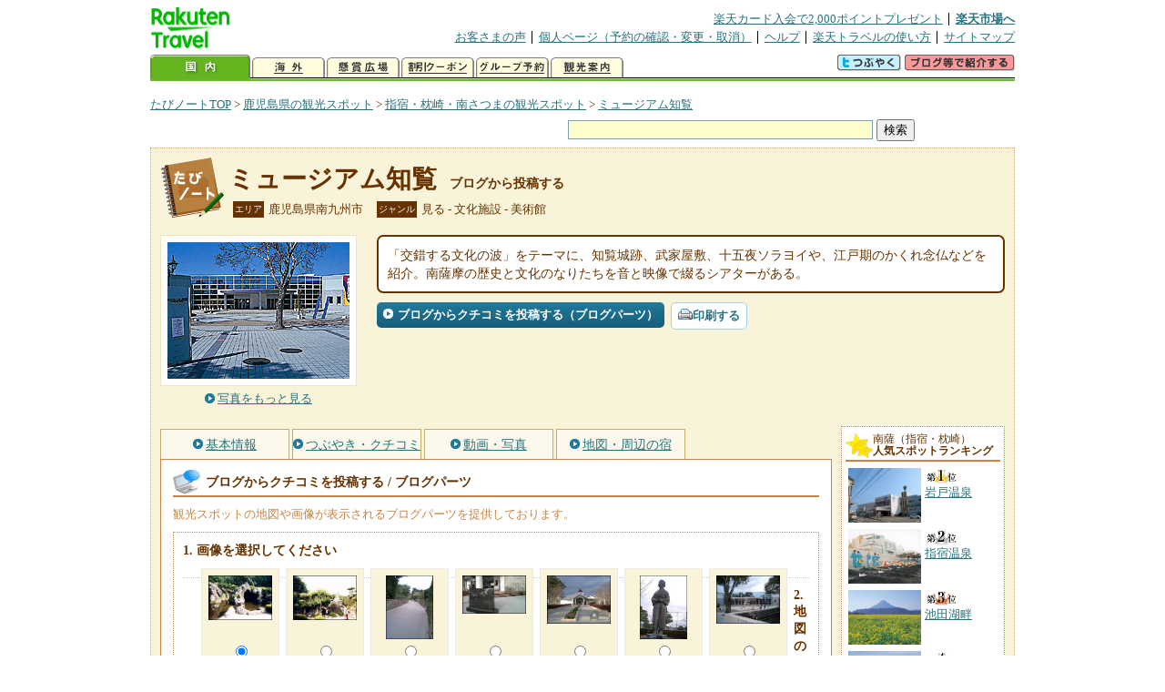

--- FILE ---
content_type: text/html
request_url: https://kanko.travel.rakuten.co.jp/kagoshima/spot/S46000561_blogentry.html
body_size: 6767
content:
<!DOCTYPE HTML PUBLIC "-//W3C//DTD HTML 4.01 Transitional//EN" "http://www.w3.org/TR/html4/loose.dtd">
<html xmlns="http://www.w3.org/1999/xhtml" xml:lang="ja" lang="ja" dir="ltr" xmlns:og="http://ogp.me/ns#" xmlns:mixi="http://mixi-platform.com/ns#" xmlns:fb="http://www.facebook.com/2008/fbml">
<head>
<meta http-equiv="Content-Type" content="text/html; charset=Shift_JIS">
<meta http-equiv="Content-Script-Type" content="text/javascript">
<meta http-equiv="Content-Style-Type" content="text/css">
<meta name="description" content="楽天トラベルの観光情報サイト。ミュージアム知覧の観光情報盛りだくさん！ ミュージアム知覧へのクチコミ・感想をブログから投稿できます。さらにブログパーツも提供しております。">
<meta name="keywords" content="ミュージアム知覧,ブログパーツ,観光,鹿児島県,南九州市,楽天">
<meta name="viewport" content="width=device-width,initial-scale=1.0,minimum-scale=1.0,maximum-scale=2.0,user-scalable=yes">
<meta property="og:title" content="楽天トラベル: ミュージアム知覧 ブログから投稿する （たびノート）">
<meta property="og:type" content="article">
<meta property="og:url" content="https://kanko.travel.rakuten.co.jp/kagoshima/spot/S46000561_blogentry.html">
<meta property="og:image" content="https://img.travel.rakuten.co.jp/kanko/thumb/23346P38_4.JPG">
<meta property="og:site_name" content="楽天トラベル:たびノート">
<meta property="og:description" content="楽天トラベルの観光情報サイト。ミュージアム知覧の観光情報盛りだくさん！ ミュージアム知覧へのクチコミ・感想をブログから投稿できます。さらにブログパーツも提供しております。">
<link rel="canonical" href="https://kanko.travel.rakuten.co.jp/kagoshima/spot/S46000561_blogentry.html">
<link rel="stylesheet" type="text/css" href="https://img.travel.rakuten.co.jp/share/themes/kanko/css/import.css">
<link rel="stylesheet" type="text/css" href="https://img.travel.rakuten.co.jp/share/themes/kanko/css/smp.css" media="only screen and (max-device-width:480px)" > 
<link rel="stylesheet" type="text/css" href="https://img.travel.rakuten.co.jp/share/common/css/thickbox.css" media="screen" />
<link rel="alternate" media="handheld" type="text/html" href="http://m.travel.rakuten.co.jp/kanko/kagoshima/S46000561.html">
<script type="text/javascript" src="https://img.travel.rakuten.co.jp/share/common/js/lib/jquery/jquery.js"></script>
<script type="text/javascript" src="https://img.travel.rakuten.co.jp/share/common/js/rakutenTr_thickbox_v20090811.js"></script>
<title>楽天トラベル:ミュージアム知覧 ブログから投稿する（たびノート）</title>
</head>
<body id="spotBlogentry">
<div id="widewrapper">
<!--START_HEADER-->
<div id="grpheaderArea">
<p id="grpSiteID"><a href="//travel.rakuten.co.jp/"><img src="https://img.travel.rakuten.co.jp/package/ana/images/logo_travel_w89.gif" alt="楽天トラベル" width="89" height="45" class="serviceLogo"></a></p>


<dl id="grpRemoteNav">
<dt>楽天グループ関連</dt>
<dd class="grpRelation">
<ul><!--
--><li><a href="//ad2.trafficgate.net/t/r/1367/1441/99636_99636/">楽天カード入会で2,000ポイントプレゼント</a></li><!--
--><li class="grpHome"><a href="//www.rakuten.co.jp/">楽天市場へ</a></li><!--
--></ul>
</dd>
<dt>補助メニュー</dt>
<dd class="grpSiteUtility">
<ul><!--
--><li><a href="//travel.rakuten.co.jp/auto/tabimado_bbs_top.html">お客さまの声</a></li><!--
--><li><a href="https://aps1.travel.rakuten.co.jp/portal/my/prv_page.first">個人ページ（予約の確認・変更・取消）</a></li><!--
--><li><a href="//travel.rakuten.co.jp/help/">ヘルプ</a></li><!--
--><li><a href="//travel.rakuten.co.jp/howto/">楽天トラベルの使い方</a></li><!--
--><li class="grpLast"><a href="//travel.rakuten.co.jp/sitemap/">サイトマップ</a></li><!--
--></ul>
</dd>
</dl>
<dl id="sectionNav" class="scndLyr">
<dt>主なカテゴリー</dt>
<dd class="menuList">
<ul><!--
--><li id="tabKokunai"><span class="current">国内</span></li><!--
--><li id="tabKaigai"><a href="//travel.rakuten.co.jp/kaigai/index.html">海外</a></li><!--
--><li id="tabKenshou"><a href="//img.travel.rakuten.co.jp/image/tr/hs/prsnt/Vftj7/">懸賞広場</a></li><!--
--><li id="tabCoupon"><a href="//img.travel.rakuten.co.jp/image/tr/userm/rakupon/Ko0VY/">割引クーポン</a></li><!--
--><li id="tabAinori"><a href="//img.travel.rakuten.co.jp/image/tr/hs/grptr/zDa1q/">グループ予約</a></li><!--
--><li id="tabTabinote"><a href="//kanko.travel.rakuten.co.jp/">観光案内</a><!--
--></ul>
</dd>
<dd class="grpExpansionArea">
<p><a href="" id="RakutoraTwitter"><img src="https://img.travel.rakuten.co.jp/share/themes/header/images/btnTwitter.gif"></a>
<span id="affiliateBanner"></span>
</p>
</dd>
<script src="https://img.travel.rakuten.co.jp/share/common/js/RakutoraTwitter_kanko.js"></script>
<script src="https://img.travel.rakuten.co.jp/share/common/js/rakutenTr_affiliate.js" type="text/javascript"></script>
<script>
<!--
new RakutoraTwitter().makeUrl(document.title, document.URL);
try{
rakutenTr_affiliate.putTextLinkAnchor(window.location, "affiliateBanner");
} catch (e) {}
-->
</script>
</dl>
</div>
<!--END_HEADER-->
<!--START_MAIN_CONTENTS-->
<div id="locationArea">
<p>
<a href="https://kanko.travel.rakuten.co.jp/">たびノートTOP</a> &gt;
<a href="https://kanko.travel.rakuten.co.jp/kagoshima/">鹿児島県の観光スポット</a> &gt;
<a href="https://kanko.travel.rakuten.co.jp/kagoshima/region/nansatsu.html">指宿・枕崎・南さつまの観光スポット</a> &gt;
<strong class="grpLocationLocus">
<a href="https://kanko.travel.rakuten.co.jp/kagoshima/spot/S46000561.html">ミュージアム知覧</a>
</strong>
</p>
<!--/locationArea--></div>
<div id="searchArea">
<form id="cse-search-box" method="post" action="https://kanko.travel.rakuten.co.jp/tabinote/word/sjisKwSearch/">
<div>
<input type="text" name="f_query" size="40" class="textfield"/>
<input type="submit" value="検索" class="submit"/>
<input type="hidden" id="f_page" value="1" name="f_page" />
</div>
</form>
<!--/#searchArea--></div>
<div id="contentsArea">
<div id="titleArea">
<h1>
<a href="https://kanko.travel.rakuten.co.jp/kagoshima/spot/S46000561.html">ミュージアム知覧</a>
<span> ブログから投稿する</span></h1>
<dl class="titleCategory">
<dt>エリア</dt>
<dd>鹿児島県南九州市</dd>
<dt>ジャンル</dt>
<dd>見る&nbsp;-&nbsp;文化施設&nbsp;-&nbsp;美術館</dd>
</dl>
<!--/titleArea--></div>
<div id="captionArea">
<div class="photo">
<img src="https://img.travel.rakuten.co.jp/kanko/thumb/23346P38_4.JPG" alt="ミュージアム知覧・写真">
<p class="more"><a href="https://web.travel.rakuten.co.jp/portal/my/kanko_pop_image.main?f_flg=S&f_id=46000561&f_pic_no=1&TB_iframe=true&height=600&width=600&static=true" title="ミュージアム知覧の写真" class="thickbox"><span>写真をもっと見る</span></a></p>
<!--/photo--></div>
<p class="comment"><span>
「交錯する文化の波」をテーマに、知覧城跡、武家屋敷、十五夜ソラヨイや、江戸期のかくれ念仏などを紹介。南薩摩の歴史と文化のなりたちを音と映像で綴るシアターがある。
</span></p>
<ul class="button">
<li id="btBlog"><a href="https://kanko.travel.rakuten.co.jp/kagoshima/spot/S46000561_blogentry.html"><span>ブログからクチコミを投稿する（ブログパーツ）</span></a></li>
</ul>
<div class="social">
</div>
<!--/captionArea--></div>
<div id="primaryArea">
<ul class="spotNav">
<li><a href="https://kanko.travel.rakuten.co.jp/kagoshima/spot/S46000561.html"><span>基本情報</span></a></li>
<li><a href="https://kanko.travel.rakuten.co.jp/kagoshima/spot/S46000561_review.html"><span>つぶやき・クチコミ</span></a></li>
<li><a href="https://kanko.travel.rakuten.co.jp/kagoshima/spot/S46000561_photo.html"><span>動画・写真</span></a></li>
<li><a href="https://kanko.travel.rakuten.co.jp/kagoshima/spot/S46000561_hotel.html"><span>地図・周辺の宿</span></a></li>
</ul>
<div class = "mainBox">
<div id="blogentry">
<h2><span>ブログからクチコミを投稿する / ブログパーツ</span></h2>
<p class="blogExplain">観光スポットの地図や画像が表示されるブログパーツを提供しております。<br>
<div class="blogStep">
<form>
<ol class="blogCodeStep">
<li>画像を選択してください
<ul class="blogSelectPhoto">
<li><label for="blogPhoto1"><img id="photo1" title="" alt="" src="https://img.travel.rakuten.co.jp/share/img_community/spot/2006/12/24/10042v.jpg"></label>
<input name="img_select" type="radio" onclick="BP_S46000561.setImage('spot_img', document.images['photo1'].src)" id="blogPhoto1" checked></li>
<li><label for="blogPhoto2"><img id="photo2" title="" alt="" src="https://img.travel.rakuten.co.jp/share/img_community/spot/2006/12/24/10043v.jpg"></label>
<input name="img_select" type="radio" onclick="BP_S46000561.setImage('spot_img', document.images['photo2'].src)" id="blogPhoto2"></li>
<li><label for="blogPhoto3"><img id="photo3" title="" alt="" src="https://img.travel.rakuten.co.jp/share/img_community/spot/2008/06/27/41514v.jpg"></label>
<input name="img_select" type="radio" onclick="BP_S46000561.setImage('spot_img', document.images['photo3'].src)" id="blogPhoto3"></li>
<li><label for="blogPhoto4"><img id="photo4" title="" alt="" src="https://img.travel.rakuten.co.jp/share/img_community/spot/2008/01/01/27273v.jpg"></label>
<input name="img_select" type="radio" onclick="BP_S46000561.setImage('spot_img', document.images['photo4'].src)" id="blogPhoto4"></li>
<li><label for="blogPhoto5"><img id="photo5" title="" alt="" src="https://img.travel.rakuten.co.jp/share/img_community/spot/2008/01/14/28333v.jpg"></label>
<input name="img_select" type="radio" onclick="BP_S46000561.setImage('spot_img', document.images['photo5'].src)" id="blogPhoto5"></li>
<li><label for="blogPhoto6"><img id="photo6" title="" alt="" src="https://img.travel.rakuten.co.jp/share/img_community/spot/2008/01/14/28334v.jpg"></label>
<input name="img_select" type="radio" onclick="BP_S46000561.setImage('spot_img', document.images['photo6'].src)" id="blogPhoto6"></li>
<li><label for="blogPhoto7"><img id="photo7" title="" alt="" src="https://img.travel.rakuten.co.jp/share/img_community/spot/2008/07/28/43335v.jpg"></label>
<input name="img_select" type="radio" onclick="BP_S46000561.setImage('spot_img', document.images['photo7'].src)" id="blogPhoto7"></li>
<li><label for="blogPhoto8"><img id="photo8" title="" alt="" src="https://img.travel.rakuten.co.jp/share/img_community/spot/2008/07/11/42262v.jpg"></label>
<input name="img_select" type="radio" onclick="BP_S46000561.setImage('spot_img', document.images['photo8'].src)" id="blogPhoto8"></li>
<li><label for="blogPhoto9"><img id="photo9" title="" alt="" src="https://img.travel.rakuten.co.jp/share/img_community/mouth/2008/01/01/27274v.jpg"></label>
<input name="img_select" type="radio" onclick="BP_S46000561.setImage('spot_img', document.images['photo9'].src)" id="blogPhoto9"></li>
<li><label for="blogPhoto00">写真なし</label><input name="img_select" type="radio" onclick="BP_S46000561.setImage('spot_img', '', 0)" id="blogPhoto00"></li>
</ul>
</li>
<li>地図の表示/非表示を選択してください
<ul class="blogSelectMap">
<li><input name="map_select" type="radio" onclick="BP_S46000561.displayMap(1)" checked id="blogMapT"><label for="blogMapT">地図を表示する</label></li>
<li><input name="map_select" type="radio" onclick="BP_S46000561.displayMap(0)"id="blogMapF"><label for="blogMapF">地図を表示しない</label></li>
</ul>
</li>
<li>ブログパーツの表示内容を確認してください
<!--/*blogparts start*/-->
<div class="RTTN_spotParts">
<p class="RTTN_spotPref" style="font-size:10px;">鹿児島県南九州市</p>
<p class="RTTN_spotName" style="font-size:14px; font-weight:bold; margin-bottom:3px;"><a href="https://kanko.travel.rakuten.co.jp/kagoshima/spot/S46000561.html">ミュージアム知覧</a></p>
<div id="map_canvas" style="float:left; width:180px; height:180px; margin-bottom:3px; margin-right:8px;"></div>
<div class="RTTN_spotPhoto" style="float:left; margin-bottom:3px;">
<a href="https://kanko.travel.rakuten.co.jp/kagoshima/spot/S46000561.html"><img id="spot_img" alt="ミュージアム知覧" src="" width="200"></a>
</div>
<p class="RTTN_spotLink" style="clear:both; font-size:10px;"><a href="https://kanko.travel.rakuten.co.jp/">楽天トラベルの観光情報サイト「たびノート」</a></p>
</div>
<!--/*blogparts end*/-->
</li>
<li>HTMLコードをブログの記事に貼り付けてください
<textarea id="BPcode" class="blogCode" onclick="this.select();"></textarea>
</li>
</ol>
</form>
<!--/.blogStep--></div>
<!--/#blogentry--></div>
<!--/.mainBox--></div>
<!--/#primaryArea--></div>
<div id="secondaryArea">
<div class="mainBox rankBox" id="spotRank">
<h3><span>南薩（指宿・枕崎）</span><br>人気スポットランキング</h3>
<ol>
<li class="ranking01"><a href="https://kanko.travel.rakuten.co.jp/kagoshima/spot/S46000822.html">
<img src="https://img.travel.rakuten.co.jp/kanko/thumb/46000822_3075_1.jpg" alt="">
<span>岩戸温泉</span>
</a></li>
<form name="rank_data">
<input type="hidden" name="spotName" value="岩戸温泉">
<input type="hidden" name="spotIdo" value="112546.44">
<input type="hidden" name="spotKdo" value="469122.14">
<input type="hidden" name="spotUrl" value="https://kanko.travel.rakuten.co.jp/kagoshima/spot/S46000822.html">
</form>
<li class="ranking02"><a href="https://kanko.travel.rakuten.co.jp/kagoshima/spot/S46000816.html">
<img src="https://img.travel.rakuten.co.jp/kanko/thumb/46000816_3461_1.jpg" alt="">
<span>指宿温泉</span>
</a></li>
<form name="rank_data">
<input type="hidden" name="spotName" value="指宿温泉">
<input type="hidden" name="spotIdo" value="112412.94">
<input type="hidden" name="spotKdo" value="470356.41">
<input type="hidden" name="spotUrl" value="https://kanko.travel.rakuten.co.jp/kagoshima/spot/S46000816.html">
</form>
<li class="ranking03"><a href="https://kanko.travel.rakuten.co.jp/kagoshima/spot/S46000643.html">
<img src="https://img.travel.rakuten.co.jp/kanko/thumb/46000643_1425_1.jpg" alt="">
<span>池田湖畔</span>
</a></li>
<form name="rank_data">
<input type="hidden" name="spotName" value="池田湖畔">
<input type="hidden" name="spotIdo" value="112492">
<input type="hidden" name="spotKdo" value="469995.09">
<input type="hidden" name="spotUrl" value="https://kanko.travel.rakuten.co.jp/kagoshima/spot/S46000643.html">
</form>
<li class="ranking04"><a href="https://kanko.travel.rakuten.co.jp/kagoshima/spot/S46000459.html">
<img src="https://img.travel.rakuten.co.jp/kanko/thumb/46000459_1760_1.jpg" alt="">
<span>魚見岳</span>
</a></li>
<form name="rank_data">
<input type="hidden" name="spotName" value="魚見岳">
<input type="hidden" name="spotIdo" value="112530.92">
<input type="hidden" name="spotKdo" value="470363.75">
<input type="hidden" name="spotUrl" value="https://kanko.travel.rakuten.co.jp/kagoshima/spot/S46000459.html">
</form>
<li class="ranking05"><a href="https://kanko.travel.rakuten.co.jp/kagoshima/spot/S46000209.html">
<img src="https://img.travel.rakuten.co.jp/kanko/thumb/46000209_1827_1.jpg" alt="">
<span>県立吹上浜海浜公園キャンプ場</span>
</a></li>
<form name="rank_data">
<input type="hidden" name="spotName" value="県立吹上浜海浜公園キャンプ場">
<input type="hidden" name="spotIdo" value="113176.9">
<input type="hidden" name="spotKdo" value="469055.06">
<input type="hidden" name="spotUrl" value="https://kanko.travel.rakuten.co.jp/kagoshima/spot/S46000209.html">
</form>
<form name="rank_data">
<input type="hidden" name="spotName" value="知覧城跡">
<input type="hidden" name="spotIdo" value="112910.56">
<input type="hidden" name="spotKdo" value="469607.15">
<input type="hidden" name="spotUrl" value="https://kanko.travel.rakuten.co.jp/kagoshima/spot/S46011847.html">
</form>
<form name="rank_data">
<input type="hidden" name="spotName" value="道の駅　山川港活お海道">
<input type="hidden" name="spotIdo" value="112319">
<input type="hidden" name="spotKdo" value="470292.8">
<input type="hidden" name="spotUrl" value="https://kanko.travel.rakuten.co.jp/kagoshima/spot/S46011815.html">
</form>
<form name="rank_data">
<input type="hidden" name="spotName" value="前田いちご園">
<input type="hidden" name="spotIdo" value="112871.62">
<input type="hidden" name="spotKdo" value="469627">
<input type="hidden" name="spotUrl" value="https://kanko.travel.rakuten.co.jp/kagoshima/spot/S46011767.html">
</form>
<form name="rank_data">
<input type="hidden" name="spotName" value="薩摩伝承館">
<input type="hidden" name="spotIdo" value="112498.03">
<input type="hidden" name="spotKdo" value="470362.16">
<input type="hidden" name="spotUrl" value="https://kanko.travel.rakuten.co.jp/kagoshima/spot/S46011719.html">
</form>
<form name="rank_data">
<input type="hidden" name="spotName" value="ふもと横丁">
<input type="hidden" name="spotIdo" value="112943.57">
<input type="hidden" name="spotKdo" value="469594.75">
<input type="hidden" name="spotUrl" value="https://kanko.travel.rakuten.co.jp/kagoshima/spot/S46011688.html">
</form>
<form name="rank_data">
<input type="hidden" name="spotName" value="知覧一番山農園">
<input type="hidden" name="spotIdo" value="113039.46">
<input type="hidden" name="spotKdo" value="469813.7">
<input type="hidden" name="spotUrl" value="https://kanko.travel.rakuten.co.jp/kagoshima/spot/S46010544.html">
</form>
<form name="rank_data">
<input type="hidden" name="spotName" value="枚聞神社">
<input type="hidden" name="spotIdo" value="112334.95">
<input type="hidden" name="spotKdo" value="469953.73">
<input type="hidden" name="spotUrl" value="https://kanko.travel.rakuten.co.jp/kagoshima/spot/S46010082.html">
</form>
<form name="rank_data">
<input type="hidden" name="spotName" value="休暇村指宿のルピナス">
<input type="hidden" name="spotIdo" value="112521.01">
<input type="hidden" name="spotKdo" value="470380.74">
<input type="hidden" name="spotUrl" value="https://kanko.travel.rakuten.co.jp/kagoshima/spot/S46010069.html">
</form>
<form name="rank_data">
<input type="hidden" name="spotName" value="美山陶遊館">
<input type="hidden" name="spotIdo" value="113901.85">
<input type="hidden" name="spotKdo" value="469306.4">
<input type="hidden" name="spotUrl" value="https://kanko.travel.rakuten.co.jp/kagoshima/spot/S46000584.html">
</form>
<form name="rank_data">
<input type="hidden" name="spotName" value="知覧特攻平和会館">
<input type="hidden" name="spotIdo" value="112896.44">
<input type="hidden" name="spotKdo" value="469572.02">
<input type="hidden" name="spotUrl" value="https://kanko.travel.rakuten.co.jp/kagoshima/spot/S46000483.html">
</form>
<form name="rank_data">
<input type="hidden" name="spotName" value="池田湖パラダイス">
<input type="hidden" name="spotIdo" value="112478.33">
<input type="hidden" name="spotKdo" value="469971.76">
<input type="hidden" name="spotUrl" value="https://kanko.travel.rakuten.co.jp/kagoshima/spot/S46000465.html">
</form>
<form name="rank_data">
<input type="hidden" name="spotName" value="岩崎美術館">
<input type="hidden" name="spotIdo" value="112385.8">
<input type="hidden" name="spotKdo" value="470364.17">
<input type="hidden" name="spotUrl" value="https://kanko.travel.rakuten.co.jp/kagoshima/spot/S46000456.html">
</form>
<form name="rank_data">
<input type="hidden" name="spotName" value="竹田神社">
<input type="hidden" name="spotIdo" value="113065.01">
<input type="hidden" name="spotKdo" value="469145.38">
<input type="hidden" name="spotUrl" value="https://kanko.travel.rakuten.co.jp/kagoshima/spot/S46000380.html">
</form>
<form name="rank_data">
<input type="hidden" name="spotName" value="徳重神社">
<input type="hidden" name="spotIdo" value="113863.57">
<input type="hidden" name="spotKdo" value="469428.33">
<input type="hidden" name="spotUrl" value="https://kanko.travel.rakuten.co.jp/kagoshima/spot/S46000353.html">
</form>
<form name="rank_data">
<input type="hidden" name="spotName" value="岩屋公園キャンプ場">
<input type="hidden" name="spotIdo" value="113091">
<input type="hidden" name="spotKdo" value="469542.61">
<input type="hidden" name="spotUrl" value="https://kanko.travel.rakuten.co.jp/kagoshima/spot/S46000207.html">
</form>
<form name="rank_data">
<input type="hidden" name="spotName" value="枕崎市火之神公園">
<input type="hidden" name="spotIdo" value="112495.24">
<input type="hidden" name="spotKdo" value="469016.24">
<input type="hidden" name="spotUrl" value="https://kanko.travel.rakuten.co.jp/kagoshima/spot/S46000200.html">
</form>
<form name="rank_data">
<input type="hidden" name="spotName" value="魚見岳自然公園">
<input type="hidden" name="spotIdo" value="112551.05">
<input type="hidden" name="spotKdo" value="470347.68">
<input type="hidden" name="spotUrl" value="https://kanko.travel.rakuten.co.jp/kagoshima/spot/S46000197.html">
</form>
<form name="rank_data">
<input type="hidden" name="spotName" value="美山パーキングエリア（下り）">
<input type="hidden" name="spotIdo" value="113890.15">
<input type="hidden" name="spotKdo" value="469293.67">
<input type="hidden" name="spotUrl" value="https://kanko.travel.rakuten.co.jp/kagoshima/spot/S46011890.html">
</form>
<form name="rank_data">
<input type="hidden" name="spotName" value="美山パーキングエリア（上り）">
<input type="hidden" name="spotIdo" value="113887.91">
<input type="hidden" name="spotKdo" value="469291.85">
<input type="hidden" name="spotUrl" value="https://kanko.travel.rakuten.co.jp/kagoshima/spot/S46011889.html">
</form>
<form name="rank_data">
<input type="hidden" name="spotName" value="射盾兵主神社（釜蓋大明神）">
<input type="hidden" name="spotIdo" value="112486.23">
<input type="hidden" name="spotKdo" value="469505.92">
<input type="hidden" name="spotUrl" value="https://kanko.travel.rakuten.co.jp/kagoshima/spot/S46011851.html">
</form>
<form name="rank_data">
<input type="hidden" name="spotName" value="道の駅　きんぽう木花館">
<input type="hidden" name="spotIdo" value="113263.78">
<input type="hidden" name="spotKdo" value="469251.67">
<input type="hidden" name="spotUrl" value="https://kanko.travel.rakuten.co.jp/kagoshima/spot/S46011639.html">
</form>
<form name="rank_data">
<input type="hidden" name="spotName" value="丸木浜キャンプ場">
<input type="hidden" name="spotIdo" value="112634.76">
<input type="hidden" name="spotKdo" value="468775.59">
<input type="hidden" name="spotUrl" value="https://kanko.travel.rakuten.co.jp/kagoshima/spot/S46011258.html">
</form>
<form name="rank_data">
<input type="hidden" name="spotName" value="薩摩焼の里「美山」">
<input type="hidden" name="spotIdo" value="113901.85">
<input type="hidden" name="spotKdo" value="469306.4">
<input type="hidden" name="spotUrl" value="https://kanko.travel.rakuten.co.jp/kagoshima/spot/S46011181.html">
</form>
<form name="rank_data">
<input type="hidden" name="spotName" value="日置市伊集院森林公園">
<input type="hidden" name="spotIdo" value="114072.11">
<input type="hidden" name="spotKdo" value="469553.53">
<input type="hidden" name="spotUrl" value="https://kanko.travel.rakuten.co.jp/kagoshima/spot/S46010696.html">
</form>
<form name="rank_data">
<input type="hidden" name="spotName" value="道の駅　いぶすき">
<input type="hidden" name="spotIdo" value="112675.34">
<input type="hidden" name="spotKdo" value="470131.38">
<input type="hidden" name="spotUrl" value="https://kanko.travel.rakuten.co.jp/kagoshima/spot/S46010686.html">
</form>
</ol>
<p class="update">2026年01月18日更新</p>
<!--/.rankbox--></div>

<div class="mainBox aroundBox" id="around">
<h3>周辺の<br>観光スポット</h3>
<ul>
<li>
<a href="https://kanko.travel.rakuten.co.jp/kagoshima/spot/S46000057.html">
<img src="https://img.travel.rakuten.co.jp/kanko/thumb/46000057_2601_1.jpg" alt="指宿エコキャンプ場" width="80">
指宿エコキャンプ場
</a>
</li>
<li>
<a href="https://kanko.travel.rakuten.co.jp/kagoshima/spot/S46000190.html">
<img src="https://img.travel.rakuten.co.jp/kanko/thumb/46000190_3462_1.jpg" alt="指宿フラワー公園" width="80">
指宿フラワー公園
</a>
</li>
<li>
<a href="https://kanko.travel.rakuten.co.jp/kagoshima/spot/S46000197.html">
<img src="https://img.travel.rakuten.co.jp/kanko/thumb/46000197_1297_1.jpg" alt="魚見岳自然公園" width="80">
魚見岳自然公園
</a>
</li>
<li>
<a href="https://kanko.travel.rakuten.co.jp/kagoshima/spot/S46000200.html">
<img src="https://img.travel.rakuten.co.jp/kanko/thumb/46000200_3462_1.jpg" alt="枕崎市火之神公園" width="80">
枕崎市火之神公園
</a>
</li>
<li>
<a href="https://kanko.travel.rakuten.co.jp/kagoshima/spot/S46000207.html">
<img src="https://img.travel.rakuten.co.jp/kanko/thumb/46000207_3290_1.jpg" alt="岩屋公園キャンプ場" width="80">
岩屋公園キャンプ場
</a>
</li>
</ul>
<p class="more"><a href="https://kanko.travel.rakuten.co.jp/kagoshima/region/nansatsu.html">指宿・枕崎・南さつまの<br>観光スポットをもっと見る</a></p>
<!--/.subBox aroundBox #around--></div>

<!--/secondaryArea--></div>
<!--/contentsArea--></div>
<div id="pagetopArea">
<p class="pagetopCopyright">掲載情報の一部の著作権は提供元企業等に帰属します。 Copyright（C）2026 Shobunsha Publications,Inc. All rights reserved.</p>
<p class="pagetopLink"><a href="#widewrapper">このページのトップへ</a></p>
<!--/pagetopArea--></div>
<!--END_MAIN_CONTENTS-->
<!--START_FOOTER-->
<!-- ========== footer 2023.04.11 ========== -->
<div id="grpRakutenLinkArea">

<div id="grpFooterNav">
<dl>
<dt>サイト基本情報</dt>
<dd>

<ul>
<li><a href="https://travel.rakuten.co.jp/corporate/" rel="nofollow">会社情報</a></li>
<li><a href="https://privacy.rakuten.co.jp/" rel="nofollow">個人情報保護方針</a></li>
<li><a href="https://corp.rakuten.co.jp/csr/">社会的責任[CSR]</a></li>
<li><a href="https://travel.rakuten.co.jp/recruit/">採用情報</a></li>
<li><a href="https://travel.rakuten.co.jp/info/" rel="nofollow">規約集</a></li>
<li><a href="https://travel.rakuten.co.jp/info/hotel_msg.html">資料請求</a></li>
</ul>
<p class="grpCopyright">&copy; Rakuten Group, Inc.</p>

</dd>
</dl>
<!-- /#grpFooterNav --></div>

</div><!-- /div#grpRakutenLinkArea -->

<!-- Google Code start -->
<script type="text/javascript">
/* <![CDATA[ */
var google_conversion_id = 1009382166;
var google_conversion_label = "cX0tCPLd1QMQluan4QM";
var google_custom_params = window.google_tag_params;
var google_remarketing_only = true;
/* ]]> */
</script>
<script type="text/javascript" src="//www.googleadservices.com/pagead/conversion.js">
</script>
<noscript>
<div style="display:inline;">
<img height="1" width="1" style="border-style:none;" alt="" src="//googleads.g.doubleclick.net/pagead/viewthroughconversion/1009382166/?value=0&amp;label=cX0tCPLd1QMQluan4QM&amp;guid=ON&amp;script=0">
</div>
</noscript>
<!-- Google Code finish -->

<!-- ========== /footer ========== -->

<script type="text/javascript">
if("http:" == document.location.protocol) document.write(unescape("%3Cimg src='http://grp02.trc.ashiato.rakuten.co.jp/svc-ashiato/trc?service_id=17'%3E"))
</script>

<script type="text/javascript" src="//img.travel.rakuten.co.jp/share/rtl/js/dserv.js" charset="UTF-8"></script>
<script><!--
(function($) {
    if ($) $(function() {
        try {
            new rtl.Dserv().addSwitchToMbPage();
        } catch(e) {}
    });
})(window.jQuery);
//--></script>

<!--END_FOOTER--> 
<!--/widewrapper--></div>
<!-- Web Analysis Tool START-->
<script language="JavaScript" src="https://img.travel.rakuten.co.jp/share/wat/contents/kanko/spot/spot.js"></script>
<!-- SiteCatalyst code version: H.9.Copyright 1997-2007 Omniture, Inc. More info available at http://www.omniture.com -->
<div id="dynamicElement"></div>
<script language="JavaScript" src="//img.travel.rakuten.co.jp/share/wat/sc/s_code.js"></script>
<script language="JavaScript" src="//img.travel.rakuten.co.jp/share/wat/sc/code_to_paste.js"></script>
<!-- End SiteCatalyst code version: H.9. -->

<!-- Mebius -->
<script type="text/javascript">
var mbHost = (("https:" == document.location.protocol) ? "https://" : "http://");
document.write(unescape("%3Cscript src='" + mbHost + "rd.rakuten.co.jp/js/p_code.js' type='text/javascript'%3E%3C/script%3E"));
</script>
<script type="text/javascript"><!--
	i="6.2994.0";
	n="travel";
	l="travel";
	r=document.referrer;
	document.write(p(i,n,l,r));
//--></script>
<noscript>
    <img src="https://rd.rakuten.co.jp/p/?i=6.2994.0&n=travel&l=travel&r=" />
</noscript>
<!-- /Mebius -->
<script><!--
rt = new rt_sc_variables();
codeToPaste();
--></script>
<!-- Web Analysis Tool END-->
<script type="text/javascript" src="https://img.travel.rakuten.co.jp/share/themes/kanko/js/regular/TabiNote.js"></script>
<form id="driveVia">
<input type="hidden" id="driveLatitude" value="31.36058611">
<input type="hidden" id="driveLongitude" value="130.43629444">
</form>
<script src="https://maps.googleapis.com/maps/api/js?key=AIzaSyAy_iHNymEpuybZnY_bM70Z4y57vVuG5ho" type="text/javascript"></script>
<script src="https://img.travel.rakuten.co.jp/share/themes/kanko/js/BlogParts.js" type="text/javascript"></script>
<script src="https://img.travel.rakuten.co.jp/share/themes/kanko/js/createMap.js" type="text/javascript"></script>
<script type="text/javascript">
<!--
var default_img = "";
// ブログパーツ画像のリサイズ
var i = 1;
var default_img = "";
while(document.images["photo"+i]) {
	resizeImage("photo"+i, 70);
	if(i == 1) {
		default_img = document.images["photo"+i].src;
	}
	i++;
}
addEvent(window, "load", function() {
// ブログパーツ生成UIの表示
BP_S46000561 = new BP();
BP_S46000561.init("https://kanko.travel.rakuten.co.jp/kagoshima/spot/S46000561.html", "鹿児島県南九州市", "ミュージアム知覧", 112898.11, 469570.66, default_img);
BP_S46000561.createHTML();
BPcreateMap(112898.11, 469570.66);
});
-->
</script>
</body>
</html>
